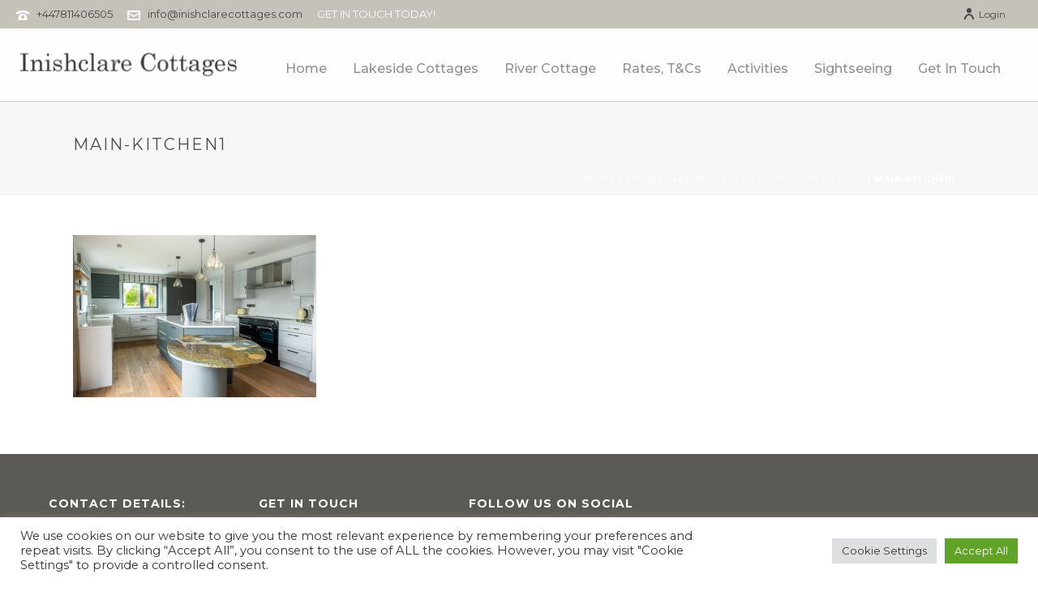

--- FILE ---
content_type: text/html; charset=utf-8
request_url: https://www.google.com/recaptcha/api2/anchor?ar=1&k=6LfkkFIaAAAAAOsE741v-0L-v57lq4zTwwHfvfzs&co=aHR0cHM6Ly9pbmlzaGNsYXJlY290dGFnZXMuY29tOjQ0Mw..&hl=en&v=TkacYOdEJbdB_JjX802TMer9&size=invisible&anchor-ms=20000&execute-ms=15000&cb=6eo6x27jo8dc
body_size: 45059
content:
<!DOCTYPE HTML><html dir="ltr" lang="en"><head><meta http-equiv="Content-Type" content="text/html; charset=UTF-8">
<meta http-equiv="X-UA-Compatible" content="IE=edge">
<title>reCAPTCHA</title>
<style type="text/css">
/* cyrillic-ext */
@font-face {
  font-family: 'Roboto';
  font-style: normal;
  font-weight: 400;
  src: url(//fonts.gstatic.com/s/roboto/v18/KFOmCnqEu92Fr1Mu72xKKTU1Kvnz.woff2) format('woff2');
  unicode-range: U+0460-052F, U+1C80-1C8A, U+20B4, U+2DE0-2DFF, U+A640-A69F, U+FE2E-FE2F;
}
/* cyrillic */
@font-face {
  font-family: 'Roboto';
  font-style: normal;
  font-weight: 400;
  src: url(//fonts.gstatic.com/s/roboto/v18/KFOmCnqEu92Fr1Mu5mxKKTU1Kvnz.woff2) format('woff2');
  unicode-range: U+0301, U+0400-045F, U+0490-0491, U+04B0-04B1, U+2116;
}
/* greek-ext */
@font-face {
  font-family: 'Roboto';
  font-style: normal;
  font-weight: 400;
  src: url(//fonts.gstatic.com/s/roboto/v18/KFOmCnqEu92Fr1Mu7mxKKTU1Kvnz.woff2) format('woff2');
  unicode-range: U+1F00-1FFF;
}
/* greek */
@font-face {
  font-family: 'Roboto';
  font-style: normal;
  font-weight: 400;
  src: url(//fonts.gstatic.com/s/roboto/v18/KFOmCnqEu92Fr1Mu4WxKKTU1Kvnz.woff2) format('woff2');
  unicode-range: U+0370-0377, U+037A-037F, U+0384-038A, U+038C, U+038E-03A1, U+03A3-03FF;
}
/* vietnamese */
@font-face {
  font-family: 'Roboto';
  font-style: normal;
  font-weight: 400;
  src: url(//fonts.gstatic.com/s/roboto/v18/KFOmCnqEu92Fr1Mu7WxKKTU1Kvnz.woff2) format('woff2');
  unicode-range: U+0102-0103, U+0110-0111, U+0128-0129, U+0168-0169, U+01A0-01A1, U+01AF-01B0, U+0300-0301, U+0303-0304, U+0308-0309, U+0323, U+0329, U+1EA0-1EF9, U+20AB;
}
/* latin-ext */
@font-face {
  font-family: 'Roboto';
  font-style: normal;
  font-weight: 400;
  src: url(//fonts.gstatic.com/s/roboto/v18/KFOmCnqEu92Fr1Mu7GxKKTU1Kvnz.woff2) format('woff2');
  unicode-range: U+0100-02BA, U+02BD-02C5, U+02C7-02CC, U+02CE-02D7, U+02DD-02FF, U+0304, U+0308, U+0329, U+1D00-1DBF, U+1E00-1E9F, U+1EF2-1EFF, U+2020, U+20A0-20AB, U+20AD-20C0, U+2113, U+2C60-2C7F, U+A720-A7FF;
}
/* latin */
@font-face {
  font-family: 'Roboto';
  font-style: normal;
  font-weight: 400;
  src: url(//fonts.gstatic.com/s/roboto/v18/KFOmCnqEu92Fr1Mu4mxKKTU1Kg.woff2) format('woff2');
  unicode-range: U+0000-00FF, U+0131, U+0152-0153, U+02BB-02BC, U+02C6, U+02DA, U+02DC, U+0304, U+0308, U+0329, U+2000-206F, U+20AC, U+2122, U+2191, U+2193, U+2212, U+2215, U+FEFF, U+FFFD;
}
/* cyrillic-ext */
@font-face {
  font-family: 'Roboto';
  font-style: normal;
  font-weight: 500;
  src: url(//fonts.gstatic.com/s/roboto/v18/KFOlCnqEu92Fr1MmEU9fCRc4AMP6lbBP.woff2) format('woff2');
  unicode-range: U+0460-052F, U+1C80-1C8A, U+20B4, U+2DE0-2DFF, U+A640-A69F, U+FE2E-FE2F;
}
/* cyrillic */
@font-face {
  font-family: 'Roboto';
  font-style: normal;
  font-weight: 500;
  src: url(//fonts.gstatic.com/s/roboto/v18/KFOlCnqEu92Fr1MmEU9fABc4AMP6lbBP.woff2) format('woff2');
  unicode-range: U+0301, U+0400-045F, U+0490-0491, U+04B0-04B1, U+2116;
}
/* greek-ext */
@font-face {
  font-family: 'Roboto';
  font-style: normal;
  font-weight: 500;
  src: url(//fonts.gstatic.com/s/roboto/v18/KFOlCnqEu92Fr1MmEU9fCBc4AMP6lbBP.woff2) format('woff2');
  unicode-range: U+1F00-1FFF;
}
/* greek */
@font-face {
  font-family: 'Roboto';
  font-style: normal;
  font-weight: 500;
  src: url(//fonts.gstatic.com/s/roboto/v18/KFOlCnqEu92Fr1MmEU9fBxc4AMP6lbBP.woff2) format('woff2');
  unicode-range: U+0370-0377, U+037A-037F, U+0384-038A, U+038C, U+038E-03A1, U+03A3-03FF;
}
/* vietnamese */
@font-face {
  font-family: 'Roboto';
  font-style: normal;
  font-weight: 500;
  src: url(//fonts.gstatic.com/s/roboto/v18/KFOlCnqEu92Fr1MmEU9fCxc4AMP6lbBP.woff2) format('woff2');
  unicode-range: U+0102-0103, U+0110-0111, U+0128-0129, U+0168-0169, U+01A0-01A1, U+01AF-01B0, U+0300-0301, U+0303-0304, U+0308-0309, U+0323, U+0329, U+1EA0-1EF9, U+20AB;
}
/* latin-ext */
@font-face {
  font-family: 'Roboto';
  font-style: normal;
  font-weight: 500;
  src: url(//fonts.gstatic.com/s/roboto/v18/KFOlCnqEu92Fr1MmEU9fChc4AMP6lbBP.woff2) format('woff2');
  unicode-range: U+0100-02BA, U+02BD-02C5, U+02C7-02CC, U+02CE-02D7, U+02DD-02FF, U+0304, U+0308, U+0329, U+1D00-1DBF, U+1E00-1E9F, U+1EF2-1EFF, U+2020, U+20A0-20AB, U+20AD-20C0, U+2113, U+2C60-2C7F, U+A720-A7FF;
}
/* latin */
@font-face {
  font-family: 'Roboto';
  font-style: normal;
  font-weight: 500;
  src: url(//fonts.gstatic.com/s/roboto/v18/KFOlCnqEu92Fr1MmEU9fBBc4AMP6lQ.woff2) format('woff2');
  unicode-range: U+0000-00FF, U+0131, U+0152-0153, U+02BB-02BC, U+02C6, U+02DA, U+02DC, U+0304, U+0308, U+0329, U+2000-206F, U+20AC, U+2122, U+2191, U+2193, U+2212, U+2215, U+FEFF, U+FFFD;
}
/* cyrillic-ext */
@font-face {
  font-family: 'Roboto';
  font-style: normal;
  font-weight: 900;
  src: url(//fonts.gstatic.com/s/roboto/v18/KFOlCnqEu92Fr1MmYUtfCRc4AMP6lbBP.woff2) format('woff2');
  unicode-range: U+0460-052F, U+1C80-1C8A, U+20B4, U+2DE0-2DFF, U+A640-A69F, U+FE2E-FE2F;
}
/* cyrillic */
@font-face {
  font-family: 'Roboto';
  font-style: normal;
  font-weight: 900;
  src: url(//fonts.gstatic.com/s/roboto/v18/KFOlCnqEu92Fr1MmYUtfABc4AMP6lbBP.woff2) format('woff2');
  unicode-range: U+0301, U+0400-045F, U+0490-0491, U+04B0-04B1, U+2116;
}
/* greek-ext */
@font-face {
  font-family: 'Roboto';
  font-style: normal;
  font-weight: 900;
  src: url(//fonts.gstatic.com/s/roboto/v18/KFOlCnqEu92Fr1MmYUtfCBc4AMP6lbBP.woff2) format('woff2');
  unicode-range: U+1F00-1FFF;
}
/* greek */
@font-face {
  font-family: 'Roboto';
  font-style: normal;
  font-weight: 900;
  src: url(//fonts.gstatic.com/s/roboto/v18/KFOlCnqEu92Fr1MmYUtfBxc4AMP6lbBP.woff2) format('woff2');
  unicode-range: U+0370-0377, U+037A-037F, U+0384-038A, U+038C, U+038E-03A1, U+03A3-03FF;
}
/* vietnamese */
@font-face {
  font-family: 'Roboto';
  font-style: normal;
  font-weight: 900;
  src: url(//fonts.gstatic.com/s/roboto/v18/KFOlCnqEu92Fr1MmYUtfCxc4AMP6lbBP.woff2) format('woff2');
  unicode-range: U+0102-0103, U+0110-0111, U+0128-0129, U+0168-0169, U+01A0-01A1, U+01AF-01B0, U+0300-0301, U+0303-0304, U+0308-0309, U+0323, U+0329, U+1EA0-1EF9, U+20AB;
}
/* latin-ext */
@font-face {
  font-family: 'Roboto';
  font-style: normal;
  font-weight: 900;
  src: url(//fonts.gstatic.com/s/roboto/v18/KFOlCnqEu92Fr1MmYUtfChc4AMP6lbBP.woff2) format('woff2');
  unicode-range: U+0100-02BA, U+02BD-02C5, U+02C7-02CC, U+02CE-02D7, U+02DD-02FF, U+0304, U+0308, U+0329, U+1D00-1DBF, U+1E00-1E9F, U+1EF2-1EFF, U+2020, U+20A0-20AB, U+20AD-20C0, U+2113, U+2C60-2C7F, U+A720-A7FF;
}
/* latin */
@font-face {
  font-family: 'Roboto';
  font-style: normal;
  font-weight: 900;
  src: url(//fonts.gstatic.com/s/roboto/v18/KFOlCnqEu92Fr1MmYUtfBBc4AMP6lQ.woff2) format('woff2');
  unicode-range: U+0000-00FF, U+0131, U+0152-0153, U+02BB-02BC, U+02C6, U+02DA, U+02DC, U+0304, U+0308, U+0329, U+2000-206F, U+20AC, U+2122, U+2191, U+2193, U+2212, U+2215, U+FEFF, U+FFFD;
}

</style>
<link rel="stylesheet" type="text/css" href="https://www.gstatic.com/recaptcha/releases/TkacYOdEJbdB_JjX802TMer9/styles__ltr.css">
<script nonce="5CrBms23r1Yhvujl20leCg" type="text/javascript">window['__recaptcha_api'] = 'https://www.google.com/recaptcha/api2/';</script>
<script type="text/javascript" src="https://www.gstatic.com/recaptcha/releases/TkacYOdEJbdB_JjX802TMer9/recaptcha__en.js" nonce="5CrBms23r1Yhvujl20leCg">
      
    </script></head>
<body><div id="rc-anchor-alert" class="rc-anchor-alert"></div>
<input type="hidden" id="recaptcha-token" value="[base64]">
<script type="text/javascript" nonce="5CrBms23r1Yhvujl20leCg">
      recaptcha.anchor.Main.init("[\x22ainput\x22,[\x22bgdata\x22,\x22\x22,\[base64]/[base64]/MjU1Ok4/NToyKSlyZXR1cm4gZmFsc2U7cmV0dXJuKHE9eShtLChtLnBmPUssTj80MDI6MCkpLFYoMCxtLG0uUyksbS51KS5wdXNoKFtxVSxxLE4/[base64]/[base64]/[base64]/[base64]/[base64]/[base64]/[base64]\\u003d\\u003d\x22,\[base64]\\u003d\x22,\x22fMKoBsOnfEoKwpQOw7JMC1LCs2nCjUfCscO5w5Q7SMOuWUQuwpEUOMOzAAAnw4bCmcKOw5/CnsKMw5MvU8O5wrHDhwbDkMOfbsOqLznChsOWbzTCkMKow7lUwq3ClMOPwpIEJCDCn8KKTiE4w77CuRJMw4nDgwBVVUs6w4VuwrJUZMOcBWnCiXPDgcOnwpnCnTtVw7TDtsKnw5jCssOpSsOhVU/ClcKKwpTCl8Osw4ZEwobCkzsMf2Vtw5LDrsKsPAkBPMK5w7RJXFnCoMOKAF7CpGRzwqE/wq1Mw4JBHDMuw6/DosK+UjPDthIuwq/CjyltXsKrw5LCmMKhw7lxw5t6ccORNnvChjrDkkMKAMKfwqM/[base64]/[base64]/wpzCqcOSw6vDlifDpsOYw6bClVwSOjLCmcOCw7d8WMOrw6x9w5fCoSR6w6tNQ2dxKMOLwr9/wpDCt8Klw75+f8KzDcOLecKiLGxPw6wJw5/CnMOOw4/CsU7ClUJ4aEYcw5rCnRctw79bKsKFwrB+R8O8KRdndkAlY8KEwrrChBsLOMKZwrVHWsOeC8KOwpDDk1sWw4/CvsKmwp1ww50XW8OXwpzCoxrCncKZwpzDvsOOUsKRUDfDiTTCgCPDhcK4wrXCs8Oxw6Bnw7wbw5rDjmPChcOYwqnCg33DjMKFK2sUwqE5w7x2WcKTwrA5bcKUw43DogLDvlLDoRIhw6FEwp7DuSTCj8OLbsOQw7TCisKLw50jACzDuiZkwq1fwr18w5lPw4p/G8KZKwHDrMOcw6LCisKIY0pswol1aDtkw7vDoizCviYeTsO5IXHDgSzDrsK6wp7DkzhTw7DCncKiw5kRS8KDwozDuxTDrH7DpTsBw7PDg0nDtlkyL8OdCsKdwp/DswjDgTjDgcOaw717wq95GsOUw7c0w5MHQMK6wqg+PsK8cVY9WcOmIcOOfztsw4g8wqnCpcOCwpRGwprCtGXCtB5hRyrCpwfDgsK2wrZ0wq7DqTvComx4wpfDosKrw5bCmzQYwrfDolbCvcKZYMKwwqbCn8KVwo/[base64]/DuAvDocKZw7wVdUBqw606w63DisKkw7UfwpPDqQ4rwo3CnMOyf0BRwrk1w6gfw5g7wrkzCMORw5FCeVghB2rCl0oGPWM/w5TCrnp2FG7DhwvDg8KHJcOmaFbDmjlTDsKzw67DsjUswqjCjSvChsKxY8O5NCM4d8Kgw6kdw4IeN8OtRcOwYDPDm8KnF0oHwq/DhFFOY8OIw4bCjsOSw5TDtcO0w4ROw7g8w6RSw4FAw5zCt1ZMwo1sPijDqcOFaMOUwphfw7PDkBJnwr9jwrrDs0bDkWbCmsKPwr8eP8OBfMOKQwDDtcKICMK2w5VSwpvCvgFrw6s3LCPCjU92w55XJQBpGmfCo8K1w73DvsOBenF7w5jClRAnRsO7DjN/[base64]/DlcOsHcKAwpAoccKePcKpRcKwwqAxfA8uXCvCpsKOw7MZwpvCkcK8wpMHwpNRw7xzAsKBw4UWS8Kdw6UfP0PDmDVuAhrCm1rDlwQMwrXCtRjDiMKyw7rCrD0cb8O6VnE1WMOjV8OGwqvDkcKZw6Ivw6PDsMOFUU/DkG8awozDlV5hf8KQwrFzwojClx3Cr3RbVjkZw7TDpcOKw55Owpsiw5DDpcKMMHPDnMKvwroiwrZ3GMOFZTXCtsO+wr/CocOVwqHCvH0Mw7vDsQgOwrsbfC3CpMKrBRJZcAwTF8OmE8OQMGRCOcKYwr7DmzNrwrsKNWXDrzd4w47Cr1jDm8KmCzpCw6jChVNJwr/CgitdeCjDjgzDnwLCmMOGw7vDlsOdSCPDkl7DicKbGBNVwojCmSpAw6g0SMKBbcKzWDlSwrlvRMKeJGQVwpsOwqPDpcO2AsOYUFrCpxrCiwzDpkjDsMKXw5vDssOVwqNBQMOyCBN3WnwiGlzCsELCui/ClkDDlnAdXMK/HsKAwprCnhzDoFzDpMKdXwXDl8KqOMOdw4rDhcKlCcOkMcKuw585G0Vpw6vDqmLCusKZw6TCii/CmnnDkH5Cw7PDrsOFwokWY8OSwrfCszLDn8OEPQjDuMOzwqQiV3lTO8KWEXVPw5pTbcOcwo/[base64]/[base64]/UGFWGHDDvMOBY8KYMk1iDyTDp8O+CHlvFU0twqljw6YtHMO4wqRFwrvDrClWT2PCtsKAw5Qhwr0PHQkYw63DicKTDMKdZTvCtsOdw7fCh8Kvw4bDncKywqXCuiPDnMKWw4Y8wqPCkcOhAljCsQN9SsK6wrLDkcObwookw6ZaUMK/w5gBFcOeasO/[base64]/Ck1hGLWPCqcK4ZMOuCk4Fw4XCrxXCjX9YwoV8w6TCpsKdaxNzO35LbMO/fMO+ccKTw6HCi8ODwog1wpEdT2DCk8OeKAYywrrDjsKmdTYna8KvCGjCoykYwrM5MsOcw68twpRBAFB3IDM6w5MpI8OJw4bDqjw/cWXChcK0dxnCi8O2w78TIBQzNGjDoVTCsMKJw7vDgcK5HMOWw4dVw63Ct8K6fsOgcMOwXkU1w44NJ8ODwqoyw6fChGbDp8KcG8Kpw7jCm1jDlT/Cu8KrOyB7wp0hdgXDql7DgkDDucK2CiFIwp3Dum3CsMOYw7zDk8K6LisUcsOJwpLCiiXDr8KNJ1Fbw7AiwozDm1PDkx1gFcO8w4bCqcOiOGDDosKZBhXDqcONQQTCoMOYS3nCm2EoGMKuW8OjwrHCv8KGwpbClk/DhsOWwqEJAcOewr91wrzCj2jCsDPDs8KWGAjCtSHChMOpJnXDr8O/w5TCgG5sG8OcYyTDo8KKYcOzdMKhw5AHwr1/[base64]/Di1/Dm8KpbsOrw50Qw5VRw6LCqMOcw5kwcBTDkDRYeH4awpXDm8OkEMKMwovDsChbwpAYPzfDvcOQZcOMB8KGZMKtw7/CuEl/[base64]/w4kMwp3ClGrCpBbDv8KqfAzCj8OWYi7CkcK0KjbDsMOuXiJRVXE5wr7CpC5BwoF4w7g1w6tHw5oXTS3DkTkRLcO7w4/ClsOjWMKNUxbDgX8yw5gjwprCosObbVxtw6vDg8KxJm/[base64]/[base64]/CrRAtJATDnk8mL8OfFwTDmcOBwpNJO3bCgELDqxjCh8K2PMK1O8KHw6TDtcOawroFVEFnwpPCnMOabMOZNhljw7xCw7PDmyhew6bDncK/[base64]/N8OBHHcVw4l8wpXCv8KBw4nDh8KqWjxSw5DDnyhSw5oWbRNjfTDCqQLDhVXCkcOIwrETwoXDu8OZw48bBBQlUMOEwq/CkzfCqGXCvcOZCcOcwo/CkVrCisKxO8Ksw4EUGwc3fMOHw4hJIxXDkcOAPMKEw47DkFo2GA7CjTw2woxLwq/DiFPCg2c7wrvDoMOjw7g/woHDonMRCsKofUMRw4ZhNcKkIyPCksKoPxHCv01iwp98asK3e8Oxw4pgesKqUT/Clw9Sw6UPwqNoCRZMc8OkacOawrhRJ8KlQ8OrRUAowqvDijHDjcKWw41NLGMkWi0Cw6zDvsKqw5TDnsOIamHCu0FpacKYw64vZcObw43CnRYIw5jCsMKLOApNwrRcf8OnMMKHwrpVNUDDnX9Hd8OaWgTDgcKNGMKETHXDs2rDqsOMZwo4w5l/wrLChwPDmQ3CqxDCo8OUwqjCisKCPsORw517B8K3w64zwrNkY8KwCyHCmgEjwqPDu8Kew7TCrFTCg1jCswxCMsOLfcKlBz7DiMOCw4pJw6UlWBDCmyDCv8O1wpfCrcKEwoPDn8KTwqzCsU3DiyQjMBTCuwtLw6PDmMO/EWYzMiF0w57ClMKZw50oHcOTQ8OoL28bwovDjsOdwofCicKCWjbCmcO0w4l0w7jDsC8xDsOHw61tHTvCrcOoE8OdYXzCrV4qQm5hYcOkQ8KEwocGF8OzwrbCngpqw7/[base64]/DkBXDgMKsOVU/w6QDL8KLw798Bm3CvXXDp34NwrPDnjbDnV/DkMKZRsKOw6J6woLCrgrCm03DuMO/eWrDuMOwRsKpw4DDnlN2JmvCgsOMYljCgHFsw6HDpcKAXXjDu8Kewqk2wpMqPsKWAcKvclXCh3XCiyAAw5hef0TCj8Kkw5HCk8OPw7DCgMKdw68YwrVswqLCn8OowoTCq8Oew4Ibw5vDh0jCo2RRw7/DjMKBw4rCm8OJwrnDkMKfM03Cq8OqW2MldcKPL8OmXhDCtMKvwqocw7fCm8KVwqLDrkd3cMKhJcKMwqPCq8KPExnCmydaw6HDlcKXwobDp8KGwq0Nw5wqwrrDs8KIw4jCnsKFCMKFfiHClcK3D8KMTm/Dg8K9VHTDisOBSUbCtcKHTsOkYsOlwpIkw5RMwo5KwrnDvRTCt8OKWMOuw7nDkSHDuSknIiDCsUIwd2zDpSfDjBbDvCzDlMKWw6hsw7jCo8Ojw5sOw6Y+AW9mwqB2JMONQMK1CcKlwr5ZwrUIw77CjBnDnMKkSMO9w4bCuMOTw4FrRG/DrgPDscKtwrDCuwFCYzdawqdIIsKrwqV5XMO2wopKwp5zDMOFIRAfwrDDmsKZc8OYwrVwOgfCrw3CoSbClEkJcBfCoFDDhcONbllaw4RnwpPDmUJwSWQCSMKFGxHCncO5aMObwoxpZ8O/[base64]/AcOMCcK1SFdAwo4kIcOowp7DnyXCp8KKYD4KKh4aw6vDmT5QwrPCtTAMXMKCwoFVZMOywpXDpHnDkMOFwqvDil5JcjPDpcKSFF3DrUZgKX3DrMKhwpXDncOFwoDCo3fCtsOFLRPCnsK9wpNQw4HCpn04w7saQsKuesKgw6/[base64]/CjMO4BsOvwobChMORBizChCXCuVvCv8ObG8OWccOXc8OGwqIHNcKwworCrcOxYynCsjIDwq3CkhUPwpJcw5/DicKHw7YNDcO0wobDh27CrmTCi8KyNlV2asO3w4bDl8KDFnIVw63CrcKUwpdEacO8wrnCuWoIw5LDvSIcwozDvQgTwohRIcKYwrMBw4d2UMO6ZmbChiBCZsKDwr3CgcOIw6/[base64]/[base64]/wr47wr9Ow7PCssOLSRHCq8O9VcKrw6nCsMK4w7kRwrw9WhjDlsKsU27Cqi/Cq1YZZGliXcOxwrbCshBNa2XDg8KbHMO3OcOODAsjSkMqOCXCijvDmcKHwo/CocK/w6lNw4PDtSPCoDnCkxfCh8Omw6fCvMKhwrcWwp19FRkLRmx9w6LDnnnCpCTCoiTCnsKxYX1ucQxJwqABwqkJTcKCw4FmZ3vClMOiwpfCosKBTMOYaMKdw7TCj8KRwrPDthvClcO8w6vDj8KQLWgTwr/[base64]/CkGkfQcK0BU4rwrJvfHTCvBzDjsOawpU1wrPCtsK0wp/DplnDiFhqwpgscsORw7N0w77CnsOvKcKUw53CkwQZwrU2KsKMw6MObWUPw4LDv8KFJMOpw4oCBAzCpcO/TsKbw4nCocO5w5ckEMOFwoPCp8KnU8KUQwHDuMOfwo/Cp23DsUzDr8K5wqfCqMOiUcOJwq3CicOdUCrCqjfDlSDCmsOvwqtYw4LCjAADwo9IwopyTMKbwp7CsVDDscKDOcObBxYCS8KjNgrCg8KQNjpyMcOBL8KjwpF7wpHCkAw8H8OYwq8FaDvDpsKqw7XDlMOmwrV+w7HCr281RMKHw5BKeTDDlsOdWsOawp/[base64]/DisOhwp50NMO8dyBODC1gw4bDjFjCqsObcMO2wqMyw5l8w4lGc3/ChF5KIm1YSVTCnXbDgcO/wqADwqbCksOPXcKqw4AswpTDt3bDjg/DoBl0Xl5OBsOyHXZnwqfCtXY1KcKRw4pUeWrDi2V3w6Qaw4VpDRjCsCcsw4bClcKrwoR/TMKvwp4VKzbClStYOE1cwqHCpMKjSno6w6LDncKawqDCj8OpIMKww6PDnMOqw5Ncw63CnsOpw4g1wofClsK1w7PDhEF6w67CqQ/CmsKAL2TCkQzDnhrCkT9ZVcKwPUzDkRdvw483w7x8wpLDsX8SwpgCwpPDr8Klw7xvwpPDgMKMFgxQKcKed8ODR8KRwpvChnHDpynCgxIIwrbCtG/Dk00USsK7w5XClcKew4rDgcO9w77CrcOhSsKPwrjDikrDjy/DvsOQSsKMN8KSFQlrw7/DgXPDhcO8LcOJNsKyBi0aYsORdcOudBDDrgdaYMK9w7XDt8OXw4nCunEaw4Eqw7Uqwoddwr7DlTvDnzJSw4vDry3CusOaITkbw4Vfw4YZwooMGcKlwpcPBsKTwoPDncKtfMKGXC9Qw6rCqsOGETpRX2rCpsK0wo/Ci3nDiEHCu8OaGGzDs8OSw7bCtAQJdMOGwo4pZlsoVMK5wrTDsBTDl1cWwqdUe8KxUxRRwqnDksO0SF0YYQvCucK2SyXDlhbDl8K3UMO2Y3oBw5lcecKCwovCvSFCOsO5PsKpDXnCosObwrZMw4/[base64]/NcK5w6ZMwqMxSXRjCQtnAB7ClcO7B2clwp3ChcKDDcKCI3TDj1rCrTk6Zy/Do8OGcsKPUsOSwo3DjEPDljRtw53DqQfClMKTwolnfMO2w7B8wqcYwpnDjMOjw67DqsKRIsKyOy1fRMKJMXJYQsKlw7bCiSvCicKIw6LCtcKFCBLCjjwOTcO/[base64]/CtgbDi8Kww5TCg8K3woM8wpl8SXYQw6LCuChtWcKWw5jCusK9b8Odw5LDksKKwolbTld+H8KkP8OGwq4dIMOtbsKNVcOGw6HDhwHCji3DlsOPwpbDnMOewrBZT8OZwpXDtXtTAXPCrzsnw7cVwrsowprCon3CtMKdw63CpFcRworCisOyZwPCs8OPw5x2wp/[base64]/DnsKtZgpIw61hIU7Co8OxT8OVwqzDoMOgw4rCtzw0w6fClsKnw6w7w4fCox7Cq8O6wo7CpsK/w7QJXxXCund8WMOLcsKJRsKnEMO0TsO1w71cLD3DvcKwUMO5RSdDDsKTw4A3w4XCo8Kswps4w5DDlcOPw7PDjGtQazpWZChJGw7DisKOwofCncOdNx9KFkTCvsKYezdxw6R8bFpqw4J3TR1eAcKXw4HCk1IAKcOnNcOAQ8KFwo1Qw4/DjEhxwp7DiMKlQ8KANsOmK8OtwqlRXC7Cu0/CuMKVYsKRJVzDk2I6CgQmwo0iw7HCi8Kcw4teBsOWwqp6w4PCgTl7wpTDtAbDksO/IB1iwol2VkBjwrbCo1nDiMKmCcKxTjEHdMOKwprCjSnCq8K8dsKzwpzCggvDqG0yD8KDf13Co8Kqw5pNwpLCsjXDqGh2w7o9WjDDlsK7LsODw4bCgAFWWydWZcK7PMKaIx/Cr8OrHcKSw4ZjZ8KEw4B/bsOSw50lexTDusOCw67DsMOpw6J/Dh0VwoPCm3UoUyHCoSMuw4hXwrrDvClhwod3QgJ8w7NnwqTDvcKPwoDDpjJCw409KcKDw5MdNMKUwojCq8KQb8KDw4QPXQQcw7bDp8K0fhTChcOxw5l0w6bCgVcsw7YWX8Kvwo/DpsKAO8KcRwHCgyc8WlzDksO4FHjDgGLDhcKIwpnDn8O/[base64]/CsUPDu8KiElUCwogMwpvCjGTCr8Oew4HCh8OkwprDmMKewplXQcK6KXlnwqc7UUdvw54Jwq/Cp8Ocw7VcCcKwU8OCAsKcM2zCuErDtzMyw4bCusOPWwkGcE/DrwgOA2/CkcObQUjDlgXDi2zDvFoJw4dsWC3CjsKtZcKew5XCk8K7w5fDkEkxFMO1QRHDgcOmw5DCgRXDnQjCrcO9ecOca8Kow5JgwovCljthHn1Zw6Ziwpx0JmJ+egdcw4IOwr1Vw6vDmVQmL3LDg8KLw6FRwpI9w6bCl8O0wpPDucKJRMO/eSlMw5ZmwqEGw58Aw7cHwqXDr2XDoV/CscKBw6J7LhFnwr/[base64]/DoizDrMO7Q8OwczjCuMKrw4NcXBpWw63Dp8KEeQ3CkR96w5jCisKowqvDncOsTMKJXhh/[base64]/[base64]/wpgSal7Cg8OTIsKyDsKKTsOrP8K6cMOAAzVeCMOYTcOff15ow5TDmQ3ClF3DnDHDj2DDs2BAw5o5JMOPZElUwpTDp2wgEx/ClQQQwrTDszbDh8Oxw6zDuGQzwo/DvDAVw5zDvMO2wprDo8O1L0HCvcO1PR4Yw5oxw7Rgw7nDuHzCvHzDt38VBMK9w5YHLsKWwoIjDkPCncOkbxxeAsObw5nDuFzDqRkVNCwow6zCjMKLRMO+w701wpVcwrJYw5tEScO7w53Dg8O5KhHDp8OhwoXCucOCCVzClMKbwpLDp1XCl0LCvsO7X147XcKmw4tZw5/Dq1zDkcKcIcKHeSXDkkPDq8KpO8OzCkg+w6YcaMOEwpACEsOeBycSwqjCk8OLw6Zkwqg5N3vDoVF/wrfDgcKewrXCqcKowodmNDfCnsKDL1Qrwp3DlcKWGBQNBcOZw4DChDzCkMOeYEwuwo/CkMKfPMOCbUbCrcONw4HDocOiw6DCun0gw4p0QEl2w6NSD3pwACDDgMOBFD7CtknDlRTDhcOJWGHCo8KMCDHColHCiUVYAcOtw7LCkEDDkQ0ME2vDvjrDhMK/wrl9KkkLKMOlQ8KIwpPCnsOqKUjDojXDhsOgGcOtworDtMK7WW3Di1TDnBlUwojDs8OoXsOeWi4iW0/CoMKsEMOBM8OdIybCsMKxCsK/WhfDmQHDqMKxGsKaw7VXwoXChcKOw4/Dhj5JN2/DrDQSwonChMO9X8KHw5vCsBDCv8KswpzDtcKLH0LCt8KVKm09w7cXW1nCscOFw7PDi8OwNlMiw5IOw7/DuHVTw6gxcmHCqyxgw4LDmQ/DsR/DqsKYbTzDvcO/wqzDu8K3w5cCQwQIw6kGN8OwTMObGmXCh8K8wq3CisOZP8OVwqMeA8OKwqHDv8K1w7ExGMKKWsKfZRvCpsOqwoYhwooAw5/[base64]/wrDChHHDmQjCucO2w6M3wp/DgHLChsKzw5fCtDDDpcKuMMOEw5MVAnrDq8KxECU0wrY6wpLCqMK5wrzDnsOyR8KvwrxdSxTDv8OUTcKOYsOydMOVwqHCvCXCl8KTw5jCo1JiAE0Ew45QVlTCl8KBAipJIWEbw6Edw6DDjMOZMCLDgsKpGkfCucOew6/CrgbCocKURcOYQ8Kcw7NnwrIHw6nDrg3Cun3Ch8Kiw5lDA2lZNsOWwqfDggbCisKPATLDp30NwpnCu8KYwoo1wpPCk8OnwrHDpRPDkFIaX3LCjgZ/VcKIVcKCw5AWTMOSQ8OjBWUnw5jChsOFSgLCp8KTwrgQcXDDiMOuw5tawqojNsKJBMKSCi/Dk117EcKSw6vDjyBZUMOoBcObw68zWsOnwpUgI1pWwp8xGDjCl8OZw51BZBDChnFWPErDpi9YF8O/wpbCoyYhw57DlMKlw4kXBMKgw6nDtsOxP8O+wqTDhGTDoU0oNMKUwqQRw5ldMsKnwqcQZ8OKw6bCm3l0QjbDqBYkSHApw6/CoWbDmcKCw4HDpG1YPcKAPS3CjlbDjDjDpC/Dmz3Ck8KIw7fDmCpZwoIGIcOEwq7Cv2/CnsOZX8OCw7nDvwEzbkfDj8Owwp3DpmFXGlHDscKWWcK+w7x0wp/Dl8KcU0nCqk3Dvh3ClsKhwr/DuABuY8OPLsOIKcKAw4p2wr/[base64]/wr/DtsOtwqjCpcOcw6fCt8O6R8KuCibDtsOGdysVw4nDijfCgMKwCMKhwplUwo7CtsO7wqIswrDCq2kWOcOcw48RF305eE0qZ1gZW8OUw7p7ezHDj0XClSkjAWjCnsOCwppBRkA3wq0IRUFeJSBVw5lVw7wgwokCwp7CmwvDjU/[base64]/CtsKnG2PCmMKPw70/w5LCscO0w6fDil7DisKdwrXCuwTCo8Ksw5HDhV7DvMKmchXCosK+wo/DilvDjAPDiActw4xgEMOTQ8OBwoLCriLCoMOJw51XRcKEwpzCtsKvQ3ppwo/DuWzCusKGwphow7U7PsKBaMKMAsORfQs+wpFdIMKHwrPCkULCtzRKwpPChMKLOcKvw6EHY8KfYD0uwptAwoUkQMKlBsKuXMO4WnBQwrzCksOJJmQ8Y2NUMUZ+dWjDhl8kFcOReMOzwrjCosKKOUNmQMOIRCowVMKLw77DlHdiwrd7QgfClGl4LVfDqcOUwp/DmsKEAg3DnHtzJj7CqlXDhMOCGnDCgw0VwoHCjcKdw4DCumTDkk0MwpjCm8OTwqlmw7fCusOLIsOcUcKiwpnCs8KcFW8qUUfDnMOYA8K0w5c+B8KKe1bCp8OsW8KkJw3DmU7CncOcw6HCk1jCjMKtFMORw7XCuydJCj/ChwspwpPDtMOZVsODbcK9B8K0w6zDlz/ClsOCwpPCosK3M080w5TCn8OuwpTCjgYMfsOvw4nCnRNFw7LDo8Kiw7DDhMOcwqnDq8ObTMOEwpHCl1rDq2/CgBUMw4tLw5bCpENyw4PDqsKNw4vDhwtWARdnG8OSYcK9FsO8ScOPCBNjwqkzw6A1wrs+CFHDuE8gG8KLcsKuw4AywqrDr8KLaFDDpUQSw4Y+wrrCiUZxwoRgwrMCPUnDjnpGJl9yw5HDmsOFN8KiPU/DqMO3w4hiw5jDuMOcLsK6wqpkwqUnG3ADwqpeGkrCqD7CuT/ClUvDoDXCmWRUw6PCgBnDmcODw47CngXCrcKpZCYuwqUqw5B7wqHDnMOtChxlwrtqwptIL8OPa8OzQMK0ekRyDcKuFTDDhMO1U8KBWiRywqvDqsOww4PDmsKCEnoMw4ROLTHDs0jDlcO1CcKSwozDmi/[base64]/CnsOhTsKGwpYIKsKRw5jDhMOzwpFUwqjDuTXCrQRBEh9pFGM9WsOKcWXCkwvDgMO1wovDsMOGw6Qrw5/CkA1bwqBfw6bDjcK0dx8fMcKyJMOZQsOSw6DCh8KEw7XCp2bDiAh9LMOzEcOmacK1O8OKw6zDqFsTwrDClUBnwow4w6shw6LDtcK4w7rDo2jCt0XDtsKaNy3DpALCkMORA3p/w6FGw4HDvcOfw6pfBR/Cg8KXAglXT0UnFcOcw6hQwpp/cyl0w4oBwpnChMO9w7PDsMOwwok9ZcKlw4J1w7/DhsO9wr1zW8OaGwnDksOmw5RlEMKAw4LCvMO2S8ODw4hww75+w4xPwr/Cm8Kkw5Ikw5fCkXjDkUI+w7HDp0DDqjpKflPClXPDo8OVw5DCiFXCg8KUw47CuWzDhcOneMKSwo/CrsOoejkkwpTDtMOhRlnDmCJxwqrDogA1woY1B0/[base64]/CnBgoEDnDssO/w6cEw7E2GwPClTZnwqzCsWVhFWPDmcOfw53DmDcSbMKHw5oSwoXCm8KYwofDgsO5F8KTwpUfD8O1VcK4TsOCAHQpw7LChMKpKcK0JyhHSMOSJzfCjcODwoM6RBvDslfCtxjChMO+w6/[base64]/DpRoTwrnCoMOZKgZ5ZsKjWMKZwrzCosOgNkPDusKAw4E/w4YoRhXDqcKoQQ3CuChow6rCmMKiXcKvwpHCkWsEw4fDg8K6GcOeIMOowrQ0DEnCpBcTQ0BewrrCkXJAKMK4w7/[base64]/CizEow68CJcKlw5cywqEufsKXwpLCvirDiwMFwqXDvcKFOwLDuMOHw7MCHMO3Mh3DgWHDq8Oew7/ChT3CgMOUAwHCgQzCmiB8f8OVw7sPw6ISw4gZwr0jwp4Qa11AIFwVbsKvw6HDnsOtRFTCuEPChMO4w5EvwonCh8K1dyLCv39hWMOGI8OmGTTDvAdzP8OtDAvCs07DvwgGwoBXX2fDszNKw50bfQfDkETDqMK4TDHDonzCpG/Dm8OhblECPnE6wqZkwqwtwpdfZRQZw43CvcK3w7fDhHpMwokIwpDDn8Kuw5cqw4DDncKLf38iwqFXdwVlwqjCjytBcsO5wqzCllNXMkTCrkAzw5XCo2pew5nDvsOaejV7eRTDnzXCiA45TCp+w7xIwpk4NsOtw4/Di8KDFlUmwqdMRFDCvcKbwrQ+wo9Twp/Dg17Ch8KxEzTDtyBoRcORPF3DhSdAVMO3w48yKE9MRcO9w4JsJcOTGcOYDiVHDUjCksOGY8OFZ2rCo8OFLAfCkgLDoxsFw6DDr1YDV8OswpDDo2cZBzMyw5TDosO0ehMhMcOMVMKKw7DCr2nDnMOGMsOtw6tqw4fDrcKywrjDpF/Dvl/DvsOiw6nCo1XCiFPCpsK2w5sPw6Zlwo0SVBB0w57Dn8Kzw5sIwpvDv8K3ccKywrxNBsOpw5oIMHTCtTlewqpew40Jw5Y8wpnCgsOXPWXCiXfDoVfChQTDi8OBwqLDi8OIYsO4IcOYaHxIw6pVw6jCq03DnMO/CsOaw7t+w73DgR5NJz/[base64]/[base64]/w6rDj8KawqXDsyjDq2PCmQ/[base64]/CvMKrJRN+wqXDqTJrGjHDsT3Cul4iwol0w5TDlMOLAHNqwpsUfMKiGA/[base64]/DhBbCgV8kTjkHwqZBw6fDhiPCv33Dv8K2w6AuwozDlEtuDVNDwq/CvSADSDM3QyHCl8Kaw5UBwopmw7Q6OsOUO8K7w6pewqgrSCfCqcKsw75ew7jDhDIpwpV9bsKtw4bDmsKKfcOnC1XDvcK5w6nDsCE/[base64]/Dj8OhwrvCklrDp8KeX13ClcOdwoHDiH/ChBYJwrcdw4PDrsOTWCRNNCXCl8OdwrnDh8KTUsOjTsOiKsKvSMKkGMObXz/[base64]/Dr8K+w6Ymf8OEcMKSJQvDvMK0wo06w4PCpQPDm1/CiMKDw551w4EKZMK8wqrDicO/I8KDaMOrwo7DuXUew65gfz1QwpUbwoRfwrU4RAJHwqrCkgRMdsKGwqlZw6bDjSPCmw5lWznDnlnCusOuwqdXwqXChBfDl8OTwqvCiMKXaAdewojCh8OvUMOLw6XDmArDgVHDhcKRwpHDnMKgMmjDhGLCmAPDpsKNQcOUI0cbfVcSw5TCuhkewr3DgcOWUMKywpnDqlo/w60IcMOkwpsqMW9FIwPDuGLCtVwwZ8OJwrMnRsOwwp1zaATCrjAAworDqMOVIMOccsOKDsOtwqDDmsKow5sSwo5GYMOxbmzDmk1twqLDhjDDsS0+w4IDQMOKwp94wo/DlcOPwohmawIgwq7CrMOlTXzCjsKJQcK3w7E9w4RLFsOKB8KnJMKFw4oTVsOyJCTCiE4hRVslw4DDhWMDwqfDp8KPbcKKLsOswqvDo8OLb3LDkMODBXkyw6/CscOpMsKjBk7DjMKpcwbCjcK9w5taw6JswpfDgcKtGltcNcOAUkzCv2VRPcKaVD7CgsKKwqhmNG7CiE3CiiXCgBTDjG0dw5hswpbCpWLCg1FaeMOWIDsnw4PDt8K4IGjCsArCjcOqw6UNwq8Zw6k8bgjCgDTCr8KDw7NlwqAld1Ubw44cGcK/TcOqQsOewq93w4PDri8nw4/DgsKuQhXCmMKpw7hwwrPCkcK1AMOnUEHCpgLDnzHCmG7CthjDp3NJwqsUw53Du8Ovw5Q/wqU/NMOBCDd/w7bCocOqw6TDiEBSwpEHw73DtcOuw4N5NEDCusKlRsOuwoEjw7XCrsKaFcKxb1hnw74bKVAkw5/DnkfDvEfCusKZw7U8Bn/DssKKB8K7wrxWE3/DpMKtHsKnwoDCpcO5V8OaRT0CEsOdLi5RwoLCm8KXTsOhw4I4e8KHWVB4TAFZw71bWcKcwqbCmyzCjXvDg3Ayw7nCosOpw7/DucOvHcKVW2IDwrs8w5Ucf8KOw6V6KDVyw6BcelcMdMKVw4vCtcOhKsOgwqXDslfDhRTCoX3CuxlUC8Kdw5Mrw4EIw7kgwqBMwonCnSHCiH5yMyVhSzTDlsOnEcOMbn/Cl8Oww4VCDi8DJMOFwo8DBXIRwpcON8O0wqE7G1DCsy3Dq8OCw7cIVsOYK8ODw4TDt8KZwoE8SsKkEcOqPMK9wr0EAcOxOTF9D8OpY0/DgcO+w651K8OJBDvDtcKrwo7Cs8KTwpdmImZZCRE3wrDCvWEJw7ccZUzDiibDisKoNcOfw5bCqSVFYxvCtn3DlhnDsMOJCsKUw5/DpyTCsR7DvcOZalU6bsO+eMK5aEs+MxlNworDpHJow7bDqMKdwpU0w5DCq8KWw7ApSkwQccKWw5HCsEw6AMKkWm86eSpFw6MiJcOQwp/[base64]/HBZCwr7CrsOxKcKXwqMrw5gpQlxvwrXDlQ8ZccKMPMKTKWcyw6ROw4HCucOjf8OVw78GYMOYDsKTawBVwrnClcKAIsKPOsKwdMOoEsOZbMKfR2cnPMOcwr5Yw7/DnsOFw6AQfS3CpMOJw63Ckh1sBisWwoDCpHQJwq/CqF/DlsKGw7oEXjvDpsKjBRPCvMKEVE7CkhDCgF1seMKKw4/Du8KzwphSN8K/QMK+wp1nw4/[base64]/w74jOikXw43ChMOqTTXCqUgdSsORL8O3FsKEw5ALBDDDqMOnw6XCgMKZw4jCujrCshrCgyvDpHTChjrDmcOXw4/DjV/CmG1DXcKNwozDoBPDsE/[base64]/YMOlw6AHw53CjkvDh2LDozXDjULCvynDicKZCsKLdQxDw74rJmtvw6oYwr0qIcKMGDcCVQElVT0nworCs1vCiDfCjMOdw78Ewr4ow67Cm8KMw4Z8FMO4woHDvMOBMSTChjbDkMK7wqRuwqkOw50qFk/Cg1V4w6Y9YB/CisOXEsKqWHzDq28zJ8ONwoI7bWcnIcOYw5TCtyoswpbDvcKtw7nDpMO1JCtYR8KSwoLCsMOxADjCgcOKw5/[base64]/w6rCq8KuLMKtacOVd1LDu8KteMKMw4LDnsO+GcKkw6bCqVzDgSnDujHDqzoSNsKzF8ObIzfDkcOBAm0fw57CmTjCi0Emwp/DusKew6YGwq/CkMOSV8KMHMK+OMOfwpsFKj/Cq19bZxzCnMO0dwMyHsKAwo9VwoNmfMOGw6kUw7tSwoUQQMO0FsO/w6ZrTHVow65iwoHCrsOyYcOlNCvCtcOEw5JQw77DksKHRsO9w4nDg8OAwoclw5bChcO7HG/DslNwwo/ClsOsIGpGV8OfCWvDksKEwoBWw6vDicO7wroGwr/DuStSw7J1wr0bwrEYThXClnvCk2XCiF7Ct8Ooc2rCmFBTbMKuDDjCncOew5JKXwdKIm4GbcKTw7jClsOZNVDDix8RMEkaI3TCnXkIV2w0HhIodsKiCG/Dj8K2FsKDwr3DvMKiXFl9QBrCocKbY8O7w5HDuHDDnU3DocOiwpHCnDpOXMKXwqbDkTrClG/Cr8KxwrPDrMO/QlBYL2nDmHsXXT5CNMOiwrHCr1NuaFQgSiHCv8KhXcOKZ8O+FsKMIcOxwpUYLwfDqcOHAEfDhcKowpsEasOVwpR9w67CpjRPwozDsRY+WsOFKcObe8O0RX/CnXjDoWF5woPDoR3CtnMrAVjCtsO1EsOoC2zDpDxhasKAwp1jcQHCswR9w6xgw5jDnMO5w4Jxb1jCuybDvi4rw4DCkW4Mwp7CmFkxwrfDjnQ4w5HDny1Bwoohw6Eowp9Kw41tw6QQBcKawojCvFDDu8OEYMKBe8KEw7/[base64]/DhSxpw447FMOhQWIvw4FbLEpPwqzCrUjDqMOnw51WNcOEAcOeFMKOw6czDsKXw7PDpMO4TsKBw6jClsOZPn7DucKrw6QVCGTCthLDpBoNDcO3eVQ/w7vCt2LCi8OdJGvCl3gjw49RwqPDpsKBwobCm8KUdCHCqkLCh8KNw6jCvsOVYsOTw4o9wofChMO8DWIlYTwxTcKrw6/CnE3DrnLCrDYcwrAzw7fCtcOmC8KlOw7DqwkKYMOkw5TCmkN4T04jwpDCt0h6w5lsYmPDpwTCgVQtGMKpw5HDqcKmw6I6IlvDocOPwpzCssOqAsOUNsOMcsK+w5XDt1rDuhjDvMO+GMKZCwLCqiI2IMONw6k2H8O/w7UxHcKow5JSwrV/KcOdwrDDksKSUQoNw7vDh8KvHRLCh1jCqMOuADvDmSl5I2kuw5bCk1nDlR/DuS9RaFLDoQDCo3lNeB4Gw4bDk8O6RW7Dh3hXNg5OXsOmw6nDj29/[base64]/[base64]/DgcObw5LDlRQ7AsKDw5xXfj3CtcOtLGJhwpAWWsOOXyVHTcO8wptkWsKrw6LDsVHCr8O8wo0lw6F0AcOCw5c+UH4iUTFAw4kgUy/DkTonw6/Du8KVfGQ0KMKdJsK7GCZpwrXCqlp+Fx9/[base64]/DhMOZw6dWwojDr8KZwp5mwonDp8OnwozDp8KyBTRlwpvChsK7w63CmiQRClpdw4nDm8KJOE/CtyLDpsOMDyTCk8O7fsOFwrzDqcO9wpzCr8KXwoEgw6gBwq4Dw5rDoFnDinfCqHTCrsKywoLDi3New7dBecKlN8KRGsO/w4fCmMKjb8Klwq5zLX97P8OhHMONw7QdwrtAZMKiwqUEaRhXw7JzRMKIwqk1w4fDiU5iJj/DusO0w6vCn8K4BRbCqsK3wpASw7sZwrluH8OJNFpPJcOFcMKpBMOacR/[base64]/DoUACw6DCsMKnw7DDo8OlwpHDnVLDhDBvw5DCklPCkMKPJxgEw5fDoMKmP3vCucKiw6IWEnfDo3vCocOgwq/ClBMBwojCtxzChsOWw5AOwphHw5HDjTUiPsKnw7fDoGciJcOKasKoAjXDhMKwaDnCo8KZw4sXwo8NJw/Cu8K8wp4DGcK8wqYlRcOlc8OCCsK4GyJUw7Mhwr9DwobDgVvDsgHCtMOewpvCqcOiAsKJw6nCsCHDl8OZfMOgalBlEQFHPMK5wpvCkScqw77CnArClwfCmCZUwp3DqMK6w4N9M1Ejw4PDiVTDnsOTDnocw5Nyf8KVw7Ecwrxfw7vCiUnDlhUBw6sTwqpOw4DDq8O5\x22],null,[\x22conf\x22,null,\x226LfkkFIaAAAAAOsE741v-0L-v57lq4zTwwHfvfzs\x22,0,null,null,null,0,[21,125,63,73,95,87,41,43,42,83,102,105,109,121],[7668936,565],0,null,null,null,null,0,null,0,null,700,1,null,0,\[base64]/tzcYADoGZWF6dTZkEg4Iiv2INxgAOgVNZklJNBoZCAMSFR0U8JfjNw7/vqUGGcSdCRmc4owCGQ\\u003d\\u003d\x22,0,0,null,null,1,null,0,1],\x22https://inishclarecottages.com:443\x22,null,[3,1,1],null,null,null,1,3600,[\x22https://www.google.com/intl/en/policies/privacy/\x22,\x22https://www.google.com/intl/en/policies/terms/\x22],\x22PEaN7b9uy2opnv2p7NZNW5eR6enpFe908trBJH7Z/ks\\u003d\x22,1,0,null,1,1763325976422,0,0,[241,206,131,235,2],null,[222,6],\x22RC-kf9Gt51RGp3Png\x22,null,null,null,null,null,\x220dAFcWeA5XYtR8tnXZ6cyCYNJuhMKQWceLY0INuUBzb0yT28xWtIWvDQ_rvDqM-C77I5jY_STP2lvut5W3HeHE_TB_LPbh8pVQ2A\x22,1763408776414]");
    </script></body></html>